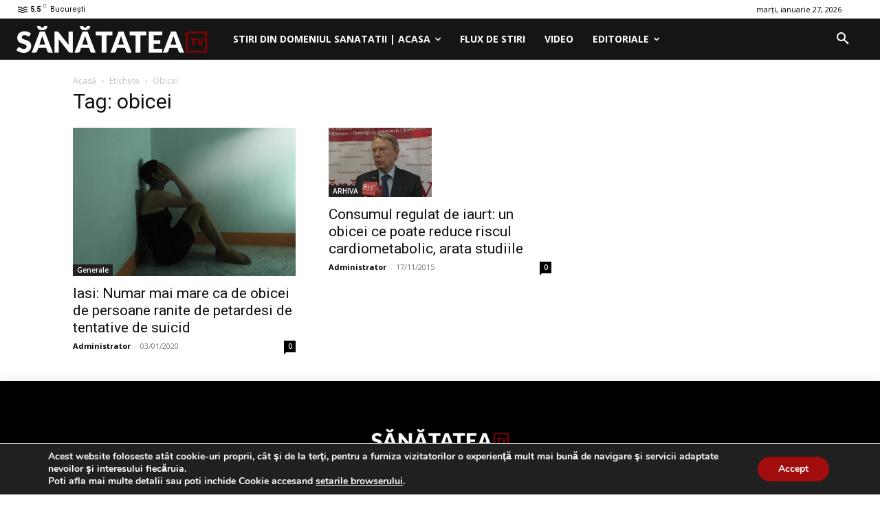

--- FILE ---
content_type: text/javascript;charset=utf-8
request_url: https://id.cxense.com/public/user/id?json=%7B%22identities%22%3A%5B%7B%22type%22%3A%22ckp%22%2C%22id%22%3A%22mkw0wx53yj9esdgn%22%7D%2C%7B%22type%22%3A%22lst%22%2C%22id%22%3A%222x73yfq5ndec5262cga667qrpy%22%7D%2C%7B%22type%22%3A%22cst%22%2C%22id%22%3A%222x73yfq5ndec5262cga667qrpy%22%7D%5D%7D&callback=cXJsonpCB2
body_size: 206
content:
/**/
cXJsonpCB2({"httpStatus":200,"response":{"userId":"cx:2d48hgo77frxako9cpanac243:1ecxbiaae8fk0","newUser":false}})

--- FILE ---
content_type: text/javascript;charset=utf-8
request_url: https://p1cluster.cxense.com/p1.js
body_size: 99
content:
cX.library.onP1('2x73yfq5ndec5262cga667qrpy');
